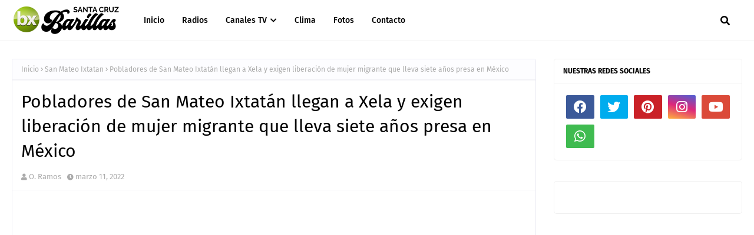

--- FILE ---
content_type: text/html; charset=utf-8
request_url: https://www.google.com/recaptcha/api2/aframe
body_size: 268
content:
<!DOCTYPE HTML><html><head><meta http-equiv="content-type" content="text/html; charset=UTF-8"></head><body><script nonce="9cdw4WyZ0qdOtWF4_Pr7XQ">/** Anti-fraud and anti-abuse applications only. See google.com/recaptcha */ try{var clients={'sodar':'https://pagead2.googlesyndication.com/pagead/sodar?'};window.addEventListener("message",function(a){try{if(a.source===window.parent){var b=JSON.parse(a.data);var c=clients[b['id']];if(c){var d=document.createElement('img');d.src=c+b['params']+'&rc='+(localStorage.getItem("rc::a")?sessionStorage.getItem("rc::b"):"");window.document.body.appendChild(d);sessionStorage.setItem("rc::e",parseInt(sessionStorage.getItem("rc::e")||0)+1);localStorage.setItem("rc::h",'1768971463420');}}}catch(b){}});window.parent.postMessage("_grecaptcha_ready", "*");}catch(b){}</script></body></html>

--- FILE ---
content_type: text/javascript; charset=UTF-8
request_url: https://www.santacruzbarillas.com/feeds/posts/default/-/San%20Mateo%20Ixtatan?alt=json-in-script&max-results=3&callback=jQuery1124024756802088775665_1768971459857&_=1768971459858
body_size: 6960
content:
// API callback
jQuery1124024756802088775665_1768971459857({"version":"1.0","encoding":"UTF-8","feed":{"xmlns":"http://www.w3.org/2005/Atom","xmlns$openSearch":"http://a9.com/-/spec/opensearchrss/1.0/","xmlns$blogger":"http://schemas.google.com/blogger/2008","xmlns$georss":"http://www.georss.org/georss","xmlns$gd":"http://schemas.google.com/g/2005","xmlns$thr":"http://purl.org/syndication/thread/1.0","id":{"$t":"tag:blogger.com,1999:blog-432189249214321428"},"updated":{"$t":"2026-01-20T16:49:31.287-06:00"},"category":[{"term":"Noticias"},{"term":"Cultural"},{"term":"Historia"},{"term":"Personajes"},{"term":"Salud"},{"term":"Feria de Barillas"},{"term":"Educación"},{"term":"Turismo"},{"term":"Seguridad"},{"term":"Videos"},{"term":"San Mateo Ixtatan"},{"term":"Politica"},{"term":"Departamentales"},{"term":"Carreteras"},{"term":"Deportes"},{"term":"Visita Virtual"},{"term":"Ecoturismo"},{"term":"Religion"},{"term":"Economia"},{"term":"Gastronomía barillense"},{"term":"Noticiero"},{"term":"Migrantes"},{"term":"Poema"}],"title":{"type":"text","$t":"Santa Cruz Barillas, Huehuetenango"},"subtitle":{"type":"html","$t":"Noticias sobre Santa Cruz Barillas, Huehuetenango"},"link":[{"rel":"http://schemas.google.com/g/2005#feed","type":"application/atom+xml","href":"https:\/\/www.santacruzbarillas.com\/feeds\/posts\/default"},{"rel":"self","type":"application/atom+xml","href":"https:\/\/www.blogger.com\/feeds\/432189249214321428\/posts\/default\/-\/San+Mateo+Ixtatan?alt=json-in-script\u0026max-results=3"},{"rel":"alternate","type":"text/html","href":"https:\/\/www.santacruzbarillas.com\/search\/label\/San%20Mateo%20Ixtatan"},{"rel":"hub","href":"http://pubsubhubbub.appspot.com/"},{"rel":"next","type":"application/atom+xml","href":"https:\/\/www.blogger.com\/feeds\/432189249214321428\/posts\/default\/-\/San+Mateo+Ixtatan\/-\/San+Mateo+Ixtatan?alt=json-in-script\u0026start-index=4\u0026max-results=3"}],"author":[{"name":{"$t":"Unknown"},"email":{"$t":"noreply@blogger.com"},"gd$image":{"rel":"http://schemas.google.com/g/2005#thumbnail","width":"16","height":"16","src":"https:\/\/img1.blogblog.com\/img\/b16-rounded.gif"}}],"generator":{"version":"7.00","uri":"http://www.blogger.com","$t":"Blogger"},"openSearch$totalResults":{"$t":"17"},"openSearch$startIndex":{"$t":"1"},"openSearch$itemsPerPage":{"$t":"3"},"entry":[{"id":{"$t":"tag:blogger.com,1999:blog-432189249214321428.post-3685526295111251538"},"published":{"$t":"2023-10-28T14:03:00.006-06:00"},"updated":{"$t":"2025-05-19T17:09:23.448-06:00"},"category":[{"scheme":"http://www.blogger.com/atom/ns#","term":"San Mateo Ixtatan"}],"title":{"type":"text","$t":"Traje típico de San Mateo Ixtatán"},"content":{"type":"html","$t":"\u003Ch2 style=\"text-align: left;\"\u003ETraje típico de San Mateo Ixtatán \u003Cbr \/\u003E\u003C\/h2\u003E\u003Cp\u003E\u003Ci\u003EAntes de iniciar, es importante recalcar que el término \"traje típico\" ya no es adecuado usarlo, en su lugar, se recomienda utilizar el término \"indumentaria maya\".\u003C\/i\u003E\u003C\/p\u003E\u003Cp\u003E\u003Ci\u003E\u0026nbsp;\u003C\/i\u003E\u003C\/p\u003E\u003Ctable align=\"center\" cellpadding=\"0\" cellspacing=\"0\" class=\"tr-caption-container\" style=\"margin-left: auto; margin-right: auto;\"\u003E\u003Ctbody\u003E\u003Ctr\u003E\u003Ctd style=\"text-align: center;\"\u003E\u003Ca href=\"https:\/\/blogger.googleusercontent.com\/img\/b\/R29vZ2xl\/AVvXsEgfzpsOPGn4IGZA_wvbheaz5EXyM17gYO5V6n7_pJht6D0wPUQ6zDUM47FrkVdOl82jMUKZVrS6NWT2XJQe7_0uUTyCmgwIobaq-FftL5Ue_pAhfCdgDyPmUAT2IXDYGytU4ex5XLHjv8eHtkfc1nKo69pjmTPIB0Lnb5AoO5QtkWR2-XTgw-FGuBpUno8\/s2000\/Traje%20tipico%20de%20San%20Mateo%20Ixtatan%20hombre%20y%20mujer.webp\" style=\"margin-left: auto; margin-right: auto;\"\u003E\u003Cimg alt=\"traje tipico de san mateo ixtatan\" border=\"0\" data-original-height=\"1332\" data-original-width=\"2000\" height=\"426\" src=\"https:\/\/blogger.googleusercontent.com\/img\/b\/R29vZ2xl\/AVvXsEgfzpsOPGn4IGZA_wvbheaz5EXyM17gYO5V6n7_pJht6D0wPUQ6zDUM47FrkVdOl82jMUKZVrS6NWT2XJQe7_0uUTyCmgwIobaq-FftL5Ue_pAhfCdgDyPmUAT2IXDYGytU4ex5XLHjv8eHtkfc1nKo69pjmTPIB0Lnb5AoO5QtkWR2-XTgw-FGuBpUno8\/w640-h426\/Traje%20tipico%20de%20San%20Mateo%20Ixtatan%20hombre%20y%20mujer.webp\" title=\"capixay y guipil de san mateo ixtatan\" width=\"640\" \/\u003E\u003C\/a\u003E\u003C\/td\u003E\u003C\/tr\u003E\u003Ctr\u003E\u003Ctd class=\"tr-caption\" style=\"text-align: center;\"\u003EIndumentaria maya de San Mateo Ixtatán Huehuetenango | Feria de San Mateo Ixtatán\u003Cbr \/\u003E\u003C\/td\u003E\u003C\/tr\u003E\u003C\/tbody\u003E\u003C\/table\u003E\u003Ci\u003E\u003C\/i\u003E\u003Cp\u003E\u003C\/p\u003E\u003Cp\u003ESan Mateo Ixtatán, es un municipio del departamento de Huehuetenango, de la región noroccidente de Guatemala, situado en un bosque nuboso, cuyo clima es frío.\u003Cbr \/\u003E\u003Cbr \/\u003ELa fiesta patronal del municipio se lleva a cabo del 19 al 21 de septiembre, en honor a su patrón San Mateo y los habitantes pertenecen al grupo étnico maya Chuj, por lo que hablan el idioma maya chuj.\u003Cbr \/\u003E\u003Cbr \/\u003EEl Traje típico o indumentaria tradicional de San Mateo Ixtatán para hombres y mujeres se sigue utilizando mucho dentro de la comunidad.\u003Cbr \/\u003E\u003Cbr \/\u003ELos hombres utilizan un capixay de lana que está hecho de dos piezas de tejido de lana de oveja de color marrón o negro, cosidas a los lados dejando las mangas abiertas para los brazos, el cual les sirve de abrigo, por el clima frío extremo que se registra en las temporadas del año.\u003C\/p\u003E\u003Cp\u003E\u003C\/p\u003E\u003Ctable align=\"center\" cellpadding=\"0\" cellspacing=\"0\" class=\"tr-caption-container\" style=\"margin-left: auto; margin-right: auto;\"\u003E\u003Ctbody\u003E\u003Ctr\u003E\u003Ctd style=\"text-align: center;\"\u003E\u003Ca href=\"https:\/\/blogger.googleusercontent.com\/img\/b\/R29vZ2xl\/AVvXsEiQ55xwxPKzQcl5HdjIuGN907qrdTF976se15Bx8ld49OANBMRuCrnyY62V3TbFSckzKcqURiix38n587qYyzkzT1CfRyo6a8FbYA-hLItMVfCd5kPsw4j-Y5ZcqoxAfJ3pZimxaY38sVtR7Nm_bAXSwcAlj8M_8LlYnERYAFBZ64CvhACXBJnn07xBUFI\/s800\/capixay%20san%20mateo%20ixtatan.webp\" style=\"margin-left: auto; margin-right: auto;\"\u003E\u003Cimg alt=\"capixay de san mateo ixtatan\" border=\"0\" data-original-height=\"557\" data-original-width=\"800\" src=\"https:\/\/blogger.googleusercontent.com\/img\/b\/R29vZ2xl\/AVvXsEiQ55xwxPKzQcl5HdjIuGN907qrdTF976se15Bx8ld49OANBMRuCrnyY62V3TbFSckzKcqURiix38n587qYyzkzT1CfRyo6a8FbYA-hLItMVfCd5kPsw4j-Y5ZcqoxAfJ3pZimxaY38sVtR7Nm_bAXSwcAlj8M_8LlYnERYAFBZ64CvhACXBJnn07xBUFI\/s16000\/capixay%20san%20mateo%20ixtatan.webp\" title=\"traje tipico de hombre san mateo ixtatan\" \/\u003E\u003C\/a\u003E\u003C\/td\u003E\u003C\/tr\u003E\u003Ctr\u003E\u003Ctd class=\"tr-caption\" style=\"text-align: center;\"\u003ECapixay de San Mateo Ixtatán | Penn Museum\u003Cbr \/\u003E\u003C\/td\u003E\u003C\/tr\u003E\u003C\/tbody\u003E\u003C\/table\u003E\u003Cbr \/\u003E\u003Cbr \/\u003ELas mujeres tradicionalmente usan un corte largo, falda maya, que por lo general es rojo con rayas blancas, verdes y negros, con pañuelos de algodón que están vinculados en su pelo.\u003Cbr \/\u003E\u003Cbr \/\u003EEl güipil de la mujer o la parte superior es un brillante de varios colores, tejidos a mano. Se dice que un huipil de tamaño completo de San Mateo Ixtatán se confecciona en unos 9 meses a un año.\u003Cbr \/\u003E\u003Cbr \/\u003EEl bordado es reversible, y se puede observar el mismo diseño por ambos lados, por lo que el huipil confeccionado con este material se puede usar de un lado u otro.\u003Cp\u003E\u003C\/p\u003E\u003Ch2 style=\"text-align: left;\"\u003E\u003Ctable align=\"center\" cellpadding=\"0\" cellspacing=\"0\" class=\"tr-caption-container\" style=\"margin-left: auto; margin-right: auto;\"\u003E\u003Ctbody\u003E\u003Ctr\u003E\u003Ctd style=\"text-align: center;\"\u003E\u003Ca href=\"https:\/\/blogger.googleusercontent.com\/img\/b\/R29vZ2xl\/AVvXsEhQ0u-tmabOBCMTSwAWRlECbagHDqEJIpH-dMKxtPRBSm4nk5-NzJSiSHkX_HVTH8WPbBctRqF424LrvN9IynuP-ieR0QsWXd4INm1K12b3PAxIeDIZSl2NE9463UnClWDvPLLMY082b10CYTR_eWB5BJOVDQbr7Vj0nBymv_NvCDgIdclUF7otoBqNkTs\/s900\/Guipil_San_Mateo_IXtatan.webp\" style=\"margin-left: auto; margin-right: auto;\"\u003E\u003Cimg alt=\"traje tipico de san mateo ixtatan\" border=\"0\" data-original-height=\"900\" data-original-width=\"900\" height=\"640\" src=\"https:\/\/blogger.googleusercontent.com\/img\/b\/R29vZ2xl\/AVvXsEhQ0u-tmabOBCMTSwAWRlECbagHDqEJIpH-dMKxtPRBSm4nk5-NzJSiSHkX_HVTH8WPbBctRqF424LrvN9IynuP-ieR0QsWXd4INm1K12b3PAxIeDIZSl2NE9463UnClWDvPLLMY082b10CYTR_eWB5BJOVDQbr7Vj0nBymv_NvCDgIdclUF7otoBqNkTs\/w640-h640\/Guipil_San_Mateo_IXtatan.webp\" title=\"güipil de san mateo ixtatan\" width=\"640\" \/\u003E\u003C\/a\u003E\u003C\/td\u003E\u003C\/tr\u003E\u003Ctr\u003E\u003Ctd class=\"tr-caption\" style=\"text-align: center;\"\u003EGüipil de San Mateo Ixtatán | Molycata\u003Cbr \/\u003E\u003C\/td\u003E\u003C\/tr\u003E\u003C\/tbody\u003E\u003C\/table\u003E\u003C\/h2\u003E\u003Ch2 style=\"text-align: left;\"\u003EGüipil de San Mateo Ixtatán\u003C\/h2\u003E\u003Cp\u003EDe todos los güipiles tiene un lugar destacado el güipil de San Mateo Ixtatán, Huehuetenango.\u003C\/p\u003E\u003Cp\u003EEsta prenda sobresale por su elaboración y colorido. Está elaborada a mano y su tejido es idéntico por ambos lados.\u003C\/p\u003E\u003Cp\u003EEl bordado en hilo de algodón satinado de vibrantes colores se inicia con la elaboración de una estrella de seis puntas. Dentro de estas estrellas las bordadoras incluyen dibujos de flores o animales de la zona. Una vez la bordadora crea la estrella, va bordando con hilos de distintos y vivos colores alrededor, creando un efecto de irradiación.\u003C\/p\u003E\u003Cp\u003E\u003C\/p\u003E\u003Ctable align=\"center\" cellpadding=\"0\" cellspacing=\"0\" class=\"tr-caption-container\" style=\"margin-left: auto; margin-right: auto;\"\u003E\u003Ctbody\u003E\u003Ctr\u003E\u003Ctd style=\"text-align: center;\"\u003E\u003Ca href=\"https:\/\/blogger.googleusercontent.com\/img\/b\/R29vZ2xl\/AVvXsEh7Ub_NFL9_CXLrjAU3Ot-ZM7cXKROqWtV1EJnPN1sKJA8_cG2RYH574jydL0O-bZyr0nZlOsxkjr3rwAojoD9MX0FWd7a3T0xkQxfxg-IkfERKycpAlLTzI_Za2PJVAZHI2KH18ljerPwMnsH44XTk8s6bHoBIlFklGlITn1bdcfL3UJXbgnRwJDIloqY\/s1800\/traje-san-mateo-ixtatan.webp\" style=\"margin-left: auto; margin-right: auto;\"\u003E\u003Cimg alt=\"traje tipico san mateo ixtatan\" border=\"0\" data-original-height=\"1200\" data-original-width=\"1800\" src=\"https:\/\/blogger.googleusercontent.com\/img\/b\/R29vZ2xl\/AVvXsEh7Ub_NFL9_CXLrjAU3Ot-ZM7cXKROqWtV1EJnPN1sKJA8_cG2RYH574jydL0O-bZyr0nZlOsxkjr3rwAojoD9MX0FWd7a3T0xkQxfxg-IkfERKycpAlLTzI_Za2PJVAZHI2KH18ljerPwMnsH44XTk8s6bHoBIlFklGlITn1bdcfL3UJXbgnRwJDIloqY\/s16000\/traje-san-mateo-ixtatan.webp\" title=\"güipil ceremonial san mateo ixtatan\" \/\u003E\u003C\/a\u003E\u003C\/td\u003E\u003C\/tr\u003E\u003Ctr\u003E\u003Ctd class=\"tr-caption\" style=\"text-align: center;\"\u003EGüipil ceremonial de San Mateo Ixtatán | Yack Fotografía\u003Cbr \/\u003E\u003C\/td\u003E\u003C\/tr\u003E\u003C\/tbody\u003E\u003C\/table\u003E\u0026nbsp;\u003Cp\u003E\u003C\/p\u003E\u003Cp\u003ELa pieza original consta de tres partes. La primera de ellas es el colorido bordado que hemos descrito. Debajo de este bordado aparece una pieza textil blanca, con una menor densidad de bordado. En la mayoría de las ocasiones las bordadoras recortan esta pieza, ya que es la que se deteriora fácilmente. Los güipiles de San Mateo que conservan las dos piezas completas son los más demandados y apreciados. La tercera pieza es una pieza textil que las bordadoras cosen alrededor del cuello.\u003C\/p\u003E\u003Cp\u003EEsta pieza es extraordinariamente difícil de encontrar, ya que suele ser eliminada al ser la que más sufre con el uso del güipil.\u003C\/p\u003E\u003Cp\u003ETal es la importancia del güipil de San Mateo Ixtatán que puede encontrarse en la colección del British Museum de Londres, Inglaterra.\u003Cbr \/\u003E\u003C\/p\u003E\u003Ch2 style=\"text-align: left;\"\u003ETraje de diario de San Mateo Ixtatán\u003C\/h2\u003E\u003Cp\u003EArriba, hemos presentado el traje ceremonial del municipio de San Mateo Ixtatán, pero también existe un traje de diario, que se usa comúnmente, es un poco más simple, pero no por eso deja de ser hermoso.\u003C\/p\u003E\u003Ctable align=\"center\" cellpadding=\"0\" cellspacing=\"0\" class=\"tr-caption-container\" style=\"margin-left: auto; margin-right: auto;\"\u003E\u003Ctbody\u003E\u003Ctr\u003E\u003Ctd style=\"text-align: center;\"\u003E\u003Ca href=\"https:\/\/blogger.googleusercontent.com\/img\/b\/R29vZ2xl\/AVvXsEhnX9iopsmsoaN8lOkN16PEUH22UAI7GHdVNZvdz-7KqqRiTPZulXBdQhUuE8GiH93GMi6unBAQQlsbJLzPbdmAfKEz2XEIy8QhjVzJJYDmm71S4lwPHg2zbJMKNz78MYxvbhuMaeAEybBQLpDapsAUBbqvzuF3SZVI37A8SMhaCSb4HDN3xBOPMllHsQo\/s720\/traje%20normal%20san%20mateo%20ixtatan.webp\" style=\"margin-left: auto; margin-right: auto;\"\u003E\u003Cimg alt=\"traje tipico de san mateo ixtatan\" border=\"0\" data-original-height=\"668\" data-original-width=\"720\" height=\"594\" src=\"https:\/\/blogger.googleusercontent.com\/img\/b\/R29vZ2xl\/AVvXsEhnX9iopsmsoaN8lOkN16PEUH22UAI7GHdVNZvdz-7KqqRiTPZulXBdQhUuE8GiH93GMi6unBAQQlsbJLzPbdmAfKEz2XEIy8QhjVzJJYDmm71S4lwPHg2zbJMKNz78MYxvbhuMaeAEybBQLpDapsAUBbqvzuF3SZVI37A8SMhaCSb4HDN3xBOPMllHsQo\/w640-h594\/traje%20normal%20san%20mateo%20ixtatan.webp\" title=\"traje de diario de san mateo ixtatan\" width=\"640\" \/\u003E\u003C\/a\u003E\u003C\/td\u003E\u003C\/tr\u003E\u003Ctr\u003E\u003Ctd class=\"tr-caption\" style=\"text-align: center;\"\u003ETraje de diario de San Mateo Ixtatán | Facebook\u003Cbr \/\u003E\u003C\/td\u003E\u003C\/tr\u003E\u003C\/tbody\u003E\u003C\/table\u003E\u003Cp\u003EEste es otro diseño del huipil o güipil de San Mateo Ixtatán:\u003C\/p\u003E\u003Cdiv class=\"separator\" style=\"clear: both; text-align: center;\"\u003E\u003Ca href=\"https:\/\/blogger.googleusercontent.com\/img\/b\/R29vZ2xl\/AVvXsEj-MUPttfUJ6NooZ7Tt_Bz-HfAHIf4R7Ur-P4RjooTXanbiJQLTrg2Bw4pQTGz6L7jDqJVC_axa5yo51SXPdr3K4xu596l1WXL_s_3UC7JTWJz3HFQSScwqk49hWvmS1morGQTw4vrgEYA7SkiGdc9Kz3TBFemgCzp3ah_YNbMww4QqA69Ux1FMvgcfXv5k\/s2309\/INDUMENTARIA-SAN-MATEO-IXTATAN-HUEHEUTENANGO-c.webp\" style=\"margin-left: 1em; margin-right: 1em;\"\u003E\u003Cimg border=\"0\" data-original-height=\"2309\" data-original-width=\"1007\" src=\"https:\/\/blogger.googleusercontent.com\/img\/b\/R29vZ2xl\/AVvXsEj-MUPttfUJ6NooZ7Tt_Bz-HfAHIf4R7Ur-P4RjooTXanbiJQLTrg2Bw4pQTGz6L7jDqJVC_axa5yo51SXPdr3K4xu596l1WXL_s_3UC7JTWJz3HFQSScwqk49hWvmS1morGQTw4vrgEYA7SkiGdc9Kz3TBFemgCzp3ah_YNbMww4QqA69Ux1FMvgcfXv5k\/s16000\/INDUMENTARIA-SAN-MATEO-IXTATAN-HUEHEUTENANGO-c.webp\" \/\u003E\u003C\/a\u003E\u003C\/div\u003E\u003Cbr \/\u003E\u003Cp\u003E\u003Cbr \/\u003E\u003C\/p\u003E\u003Cdiv class=\"blogger-post-footer\"\u003ESantaCruzBarillas.com\u003C\/div\u003E"},"link":[{"rel":"replies","type":"application/atom+xml","href":"https:\/\/www.santacruzbarillas.com\/feeds\/3685526295111251538\/comments\/default","title":"Enviar comentarios"},{"rel":"replies","type":"text/html","href":"https:\/\/www.santacruzbarillas.com\/2023\/10\/traje-tipico-de-san-mateo-ixtatan.html#comment-form","title":"0 comentarios"},{"rel":"edit","type":"application/atom+xml","href":"https:\/\/www.blogger.com\/feeds\/432189249214321428\/posts\/default\/3685526295111251538"},{"rel":"self","type":"application/atom+xml","href":"https:\/\/www.blogger.com\/feeds\/432189249214321428\/posts\/default\/3685526295111251538"},{"rel":"alternate","type":"text/html","href":"https:\/\/www.santacruzbarillas.com\/2023\/10\/traje-tipico-de-san-mateo-ixtatan.html","title":"Traje típico de San Mateo Ixtatán"}],"author":[{"name":{"$t":"Unknown"},"email":{"$t":"noreply@blogger.com"},"gd$image":{"rel":"http://schemas.google.com/g/2005#thumbnail","width":"16","height":"16","src":"https:\/\/img1.blogblog.com\/img\/b16-rounded.gif"}}],"media$thumbnail":{"xmlns$media":"http://search.yahoo.com/mrss/","url":"https:\/\/blogger.googleusercontent.com\/img\/b\/R29vZ2xl\/AVvXsEgfzpsOPGn4IGZA_wvbheaz5EXyM17gYO5V6n7_pJht6D0wPUQ6zDUM47FrkVdOl82jMUKZVrS6NWT2XJQe7_0uUTyCmgwIobaq-FftL5Ue_pAhfCdgDyPmUAT2IXDYGytU4ex5XLHjv8eHtkfc1nKo69pjmTPIB0Lnb5AoO5QtkWR2-XTgw-FGuBpUno8\/s72-w640-h426-c\/Traje%20tipico%20de%20San%20Mateo%20Ixtatan%20hombre%20y%20mujer.webp","height":"72","width":"72"},"thr$total":{"$t":"0"},"georss$featurename":{"$t":"RGPF+343, San Mateo Ixtatán, Guatemala"},"georss$point":{"$t":"15.8351347 -91.4772102"},"georss$box":{"$t":"15.802104842755817 -91.511542475390627 15.868164557244182 -91.442877924609377"}},{"id":{"$t":"tag:blogger.com,1999:blog-432189249214321428.post-8562204204495156656"},"published":{"$t":"2022-10-21T10:36:00.001-06:00"},"updated":{"$t":"2022-10-21T10:36:37.883-06:00"},"category":[{"scheme":"http://www.blogger.com/atom/ns#","term":"San Mateo Ixtatan"}],"title":{"type":"text","$t":"Sobrehuipil de San Mateo Ixtatán, Huehuetenango"},"content":{"type":"html","$t":"\u003Cp\u003EEn San Mateo Ixtatán, Huehuetenango, se conocen dos tipos de sobre huipil o \"nip\" como es llamado en idioma maya Chuj. Uno de uso cotidiano y otro de uso ceremonial.\u003C\/p\u003E\u003Cp\u003E\u003C\/p\u003E\u003Cdiv class=\"separator\" style=\"clear: both; text-align: center;\"\u003E\u003Ca href=\"https:\/\/blogger.googleusercontent.com\/img\/b\/R29vZ2xl\/AVvXsEhNXbEDux65Sr6Y0XAwpnBUQ-BZ_qUkQEouyDJ0cR2NZOPaKrhy6t2uHa7vtcgPwWFLh8TmX84RVFWy2DZphry0KPzAalMBr6ogKPTMezBBJKTwgwFbusOlvwvnhZ84SSAcUX0nS5iM0O9rCOM9DU2wy9FNWvsaTuQBuruwdY1-ysM-p0gz9GejrErw\/s960\/sobrehuipil%20san%20mateo%20ixtatan.webp\" imageanchor=\"1\" style=\"margin-left: 1em; margin-right: 1em;\"\u003E\u003Cimg border=\"0\" data-original-height=\"960\" data-original-width=\"763\" src=\"https:\/\/blogger.googleusercontent.com\/img\/b\/R29vZ2xl\/AVvXsEhNXbEDux65Sr6Y0XAwpnBUQ-BZ_qUkQEouyDJ0cR2NZOPaKrhy6t2uHa7vtcgPwWFLh8TmX84RVFWy2DZphry0KPzAalMBr6ogKPTMezBBJKTwgwFbusOlvwvnhZ84SSAcUX0nS5iM0O9rCOM9DU2wy9FNWvsaTuQBuruwdY1-ysM-p0gz9GejrErw\/s16000\/sobrehuipil%20san%20mateo%20ixtatan.webp\" \/\u003E\u003C\/a\u003E\u003C\/div\u003E\u003Cbr \/\u003EEl sobrehuipil de San Mateo Ixtatán está elaborado con base de tela industrial, se distingue por la cantidad de diseños y figuras que posee, los cuales son bordados a mano con una aguja de metal, cuenta con figuras geométricas y zoomorfas de distintos colores bordadas con lana.\u003Cp\u003E\u003C\/p\u003E\u003Cp\u003ESus diseños de pájaros y flores se encuentran relacionados con la naturaleza y cultura del pueblo, sus diseños geométricos son asociados a las estrellas y el sol.\u003C\/p\u003E\u003Cp\u003EEl sobrehuipil de San Mateo Ixtatán cuenta con diseños zoomorfos, fitomorfos y geométricos como pájaros, quetzales, flores y estrellas, los cuales están bordados a mano, cuenta con colores rojo, amarillo, anaranjado, verde, morado y azul. Estas prendas son especiales y muy populares en la actualidad, son utilizadas por mujeres casadas, solteras y esposas del guía espiritual o alcalde rezador como son llamados los cofrades en esta comunidad.\u003C\/p\u003E\u003Cp\u003ESOBREHUIPIL\u003C\/p\u003E\u003Cul style=\"text-align: left;\"\u003E\u003Cli\u003ESan Mateo Ixtatán, Huehuetenango\u003C\/li\u003E\u003Cli\u003EComunidad Lingüística Chuj\u003C\/li\u003E\u003Cli\u003EMUNAE 52311\u003C\/li\u003E\u003Cli\u003ERegistro 1.1.1.1950\u003C\/li\u003E\u003Cli\u003ESiglo XX\u003C\/li\u003E\u003C\/ul\u003E\u003Cp\u003EReferencias: \u003Cbr \/\u003E\u003C\/p\u003E\u003Cul style=\"text-align: left;\"\u003E\u003Cli\u003EMinisterio de Cultura y Deportes 2007\u003C\/li\u003E\u003Cli\u003E\"Tejiendo el corazón de nuestros ancestros Inventario e interpretación de indumentaria Ceremonia al Maya de Guatemala\". Guatemala.\u003C\/li\u003E\u003C\/ul\u003E\u003Cdiv class=\"blogger-post-footer\"\u003ESantaCruzBarillas.com\u003C\/div\u003E"},"link":[{"rel":"replies","type":"application/atom+xml","href":"https:\/\/www.santacruzbarillas.com\/feeds\/8562204204495156656\/comments\/default","title":"Enviar comentarios"},{"rel":"replies","type":"text/html","href":"https:\/\/www.santacruzbarillas.com\/2022\/10\/sobrehuipil-de-san-mateo-ixtatan.html#comment-form","title":"0 comentarios"},{"rel":"edit","type":"application/atom+xml","href":"https:\/\/www.blogger.com\/feeds\/432189249214321428\/posts\/default\/8562204204495156656"},{"rel":"self","type":"application/atom+xml","href":"https:\/\/www.blogger.com\/feeds\/432189249214321428\/posts\/default\/8562204204495156656"},{"rel":"alternate","type":"text/html","href":"https:\/\/www.santacruzbarillas.com\/2022\/10\/sobrehuipil-de-san-mateo-ixtatan.html","title":"Sobrehuipil de San Mateo Ixtatán, Huehuetenango"}],"author":[{"name":{"$t":"Unknown"},"email":{"$t":"noreply@blogger.com"},"gd$image":{"rel":"http://schemas.google.com/g/2005#thumbnail","width":"16","height":"16","src":"https:\/\/img1.blogblog.com\/img\/b16-rounded.gif"}}],"media$thumbnail":{"xmlns$media":"http://search.yahoo.com/mrss/","url":"https:\/\/blogger.googleusercontent.com\/img\/b\/R29vZ2xl\/AVvXsEhNXbEDux65Sr6Y0XAwpnBUQ-BZ_qUkQEouyDJ0cR2NZOPaKrhy6t2uHa7vtcgPwWFLh8TmX84RVFWy2DZphry0KPzAalMBr6ogKPTMezBBJKTwgwFbusOlvwvnhZ84SSAcUX0nS5iM0O9rCOM9DU2wy9FNWvsaTuQBuruwdY1-ysM-p0gz9GejrErw\/s72-c\/sobrehuipil%20san%20mateo%20ixtatan.webp","height":"72","width":"72"},"thr$total":{"$t":"0"},"georss$featurename":{"$t":"RGJF+HH2, San Mateo Ixtatán, Guatemala"},"georss$point":{"$t":"15.831377 -91.4761023"},"georss$box":{"$t":"15.829312610932313 -91.478248067211908 15.833441389067687 -91.47395653278808"}},{"id":{"$t":"tag:blogger.com,1999:blog-432189249214321428.post-2906267831309063845"},"published":{"$t":"2022-10-07T07:51:00.003-06:00"},"updated":{"$t":"2022-10-07T07:51:58.315-06:00"},"category":[{"scheme":"http://www.blogger.com/atom/ns#","term":"Noticias"},{"scheme":"http://www.blogger.com/atom/ns#","term":"San Mateo Ixtatan"}],"title":{"type":"text","$t":"Acuerdan realizar trabajos de campo por conflicto de tierras entre San Mateo y Barillas"},"content":{"type":"html","$t":"\u003Cp\u003ECon el objetivo de contribuir a la convivencia pacífica y el bienestar de los vecinos, autoridades Municipales de San Mateo Ixtatán y Barillas, mediante mesa de diálogo realizada el día 6 de octubre de 2022, en el Salón Municipal de San Mateo Ixtatán, buscan solucionar disputa histórica de límites territoriales entre representantes y vecinos de las comunidades de Cananá y Nuca de Santa Cruz Barillas y comunidades colindantes de San mateo Ixtatán.\u003C\/p\u003E\u003Cp\u003E\u003C\/p\u003E\u003Cdiv class=\"separator\" style=\"clear: both; text-align: center;\"\u003E\u003Ca href=\"https:\/\/blogger.googleusercontent.com\/img\/b\/R29vZ2xl\/AVvXsEiEpdTJQWJG8ArW5GVfn0QPnBIjF8rTqujUpIZ2qh2LfRL8i2jxk5Ag9VPlauoErd_xzhHVxPMCSfNc6reBSK3NLuIf9ZMfijAh0_Xv4ZTVZm95JbG7LZxxqglZIZzMF-rYxNVoZPO1HYTL-7EV4OIpmYvBywb4QlvK586oqq3Rb_Pl_O6xmddERSW2\/s843\/acuerdos%20por%20conflicto%20limitrofe%20(1).webp\" imageanchor=\"1\" style=\"margin-left: 1em; margin-right: 1em;\"\u003E\u003Cimg border=\"0\" data-original-height=\"475\" data-original-width=\"843\" src=\"https:\/\/blogger.googleusercontent.com\/img\/b\/R29vZ2xl\/AVvXsEiEpdTJQWJG8ArW5GVfn0QPnBIjF8rTqujUpIZ2qh2LfRL8i2jxk5Ag9VPlauoErd_xzhHVxPMCSfNc6reBSK3NLuIf9ZMfijAh0_Xv4ZTVZm95JbG7LZxxqglZIZzMF-rYxNVoZPO1HYTL-7EV4OIpmYvBywb4QlvK586oqq3Rb_Pl_O6xmddERSW2\/s16000\/acuerdos%20por%20conflicto%20limitrofe%20(1).webp\" \/\u003E\u003C\/a\u003E\u003C\/div\u003E\u003Cbr \/\u003E\u003Cbr \/\u003E\u003Cdiv class=\"separator\" style=\"clear: both; text-align: center;\"\u003E\u003Ca href=\"https:\/\/blogger.googleusercontent.com\/img\/b\/R29vZ2xl\/AVvXsEig6MyZj_AzlPebYsFoaGYhAjawh9BL0Z8a1p5W8rch0GjgDTcJDwRHHCpZlC78mBaiZGeEsLg6LtHZmDfmX7MkfRhJp3enUj7jTHdWhqNGtGeq4oPVJh0E7XwKZ_eoC4zdFhCTgiKoyV3KjO_zGzS0lIN7c2EFf9X0XG85cfo4UBzuLo5WchXQ9KP8\/s810\/acuerdos%20por%20conflicto%20limitrofe%20(3).webp\" imageanchor=\"1\" style=\"margin-left: 1em; margin-right: 1em;\"\u003E\u003Cimg border=\"0\" data-original-height=\"540\" data-original-width=\"810\" src=\"https:\/\/blogger.googleusercontent.com\/img\/b\/R29vZ2xl\/AVvXsEig6MyZj_AzlPebYsFoaGYhAjawh9BL0Z8a1p5W8rch0GjgDTcJDwRHHCpZlC78mBaiZGeEsLg6LtHZmDfmX7MkfRhJp3enUj7jTHdWhqNGtGeq4oPVJh0E7XwKZ_eoC4zdFhCTgiKoyV3KjO_zGzS0lIN7c2EFf9X0XG85cfo4UBzuLo5WchXQ9KP8\/s16000\/acuerdos%20por%20conflicto%20limitrofe%20(3).webp\" \/\u003E\u003C\/a\u003E\u003C\/div\u003E\u003Cbr \/\u003E\u003Cp\u003E\u003C\/p\u003E\u003Cp\u003EA través de la misma se promovieron espacios donde las partes involucradas pudieron dialogar y producto de ella se alcanzó un acuerdo con la mejor disposición de los comunitarios y autoridades municipales, en realizar en los próximos días, trabajos de campo con personal técnico, autoridades municipales y representantes de las comunidades de ambos municipios, el lugar limítrofe conocido como Cruz Limón.\u003C\/p\u003E\u003Cp\u003E\u003C\/p\u003E\u003Cdiv class=\"separator\" style=\"clear: both; text-align: center;\"\u003E\u003Ca href=\"https:\/\/blogger.googleusercontent.com\/img\/b\/R29vZ2xl\/AVvXsEhNCecReD3CsKEi3woYTBO1giWsT9GP3oJxfS4_JCxxrgk6QVv0wdVb2txZYv6IjeNPTzn_9dW2Qx4lcnsE4-4P0zvBggVv-IPzs1kjyO69aLyMtgpETOzMwbur3-sGAuyYv8xBruCuk5rFwj2xFjzNEq3UUVEA4NvvJzDjgJBQND7FnkbmuAiLfY5I\/s810\/acuerdos%20por%20conflicto%20limitrofe%20(2).webp\" imageanchor=\"1\" style=\"margin-left: 1em; margin-right: 1em;\"\u003E\u003Cimg border=\"0\" data-original-height=\"540\" data-original-width=\"810\" src=\"https:\/\/blogger.googleusercontent.com\/img\/b\/R29vZ2xl\/AVvXsEhNCecReD3CsKEi3woYTBO1giWsT9GP3oJxfS4_JCxxrgk6QVv0wdVb2txZYv6IjeNPTzn_9dW2Qx4lcnsE4-4P0zvBggVv-IPzs1kjyO69aLyMtgpETOzMwbur3-sGAuyYv8xBruCuk5rFwj2xFjzNEq3UUVEA4NvvJzDjgJBQND7FnkbmuAiLfY5I\/s16000\/acuerdos%20por%20conflicto%20limitrofe%20(2).webp\" \/\u003E\u003C\/a\u003E\u003C\/div\u003E\u003Cp\u003E\u003C\/p\u003E\u003Cp\u003EEsperando resultados favorables y poner fin a esta disputa de manera pacífica entre los involucrados.\u003C\/p\u003E\u003Cp\u003EMunicipalidad de Barillas, Huehuetenango\u003Cbr \/\u003E\u003C\/p\u003E\u003Cdiv class=\"blogger-post-footer\"\u003ESantaCruzBarillas.com\u003C\/div\u003E"},"link":[{"rel":"replies","type":"application/atom+xml","href":"https:\/\/www.santacruzbarillas.com\/feeds\/2906267831309063845\/comments\/default","title":"Enviar comentarios"},{"rel":"replies","type":"text/html","href":"https:\/\/www.santacruzbarillas.com\/2022\/10\/logran-acuerdos-por-conflicto-limitrofe-barillas-san-mateo-ixtatan.html#comment-form","title":"0 comentarios"},{"rel":"edit","type":"application/atom+xml","href":"https:\/\/www.blogger.com\/feeds\/432189249214321428\/posts\/default\/2906267831309063845"},{"rel":"self","type":"application/atom+xml","href":"https:\/\/www.blogger.com\/feeds\/432189249214321428\/posts\/default\/2906267831309063845"},{"rel":"alternate","type":"text/html","href":"https:\/\/www.santacruzbarillas.com\/2022\/10\/logran-acuerdos-por-conflicto-limitrofe-barillas-san-mateo-ixtatan.html","title":"Acuerdan realizar trabajos de campo por conflicto de tierras entre San Mateo y Barillas"}],"author":[{"name":{"$t":"Unknown"},"email":{"$t":"noreply@blogger.com"},"gd$image":{"rel":"http://schemas.google.com/g/2005#thumbnail","width":"16","height":"16","src":"https:\/\/img1.blogblog.com\/img\/b16-rounded.gif"}}],"media$thumbnail":{"xmlns$media":"http://search.yahoo.com/mrss/","url":"https:\/\/blogger.googleusercontent.com\/img\/b\/R29vZ2xl\/AVvXsEiEpdTJQWJG8ArW5GVfn0QPnBIjF8rTqujUpIZ2qh2LfRL8i2jxk5Ag9VPlauoErd_xzhHVxPMCSfNc6reBSK3NLuIf9ZMfijAh0_Xv4ZTVZm95JbG7LZxxqglZIZzMF-rYxNVoZPO1HYTL-7EV4OIpmYvBywb4QlvK586oqq3Rb_Pl_O6xmddERSW2\/s72-c\/acuerdos%20por%20conflicto%20limitrofe%20(1).webp","height":"72","width":"72"},"thr$total":{"$t":"0"},"georss$featurename":{"$t":"RHM8+47 Nuca, Guatemala"},"georss$point":{"$t":"15.8328521 -91.4342635"},"georss$box":{"$t":"15.816337108328387 -91.451429637695313 15.849367091671613 -91.417097362304688"}}]}});